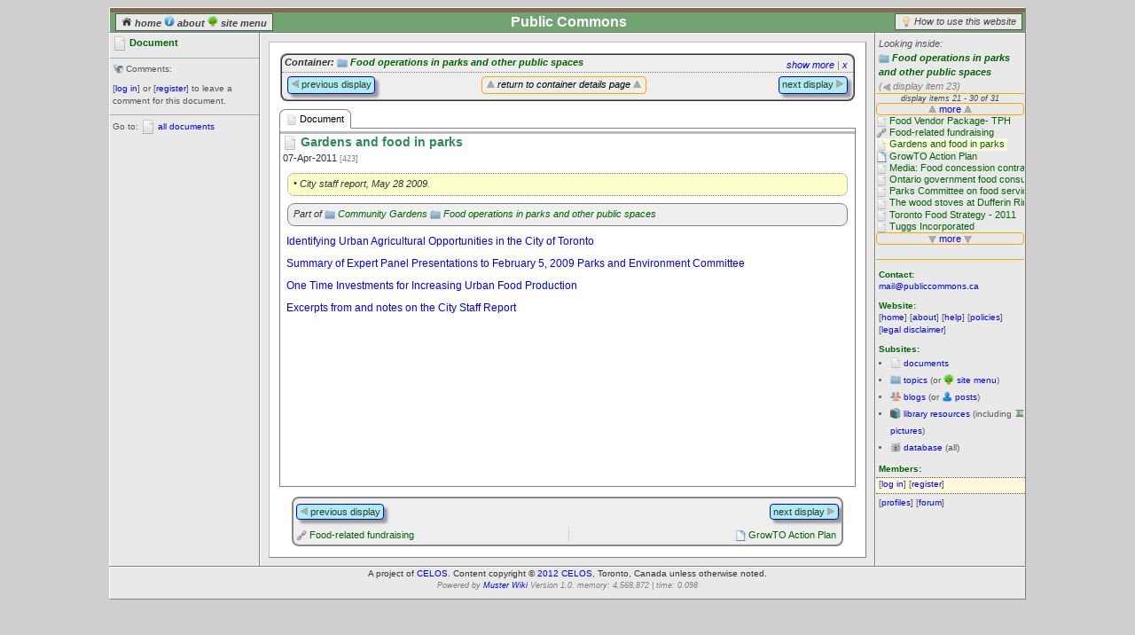

--- FILE ---
content_type: text/html; charset=utf-8
request_url: http://publiccommons.ca/documents/423?instanceid=559&path=738-&perpage=30
body_size: 6357
content:
<?xml version="1.0"?> 
<!DOCTYPE html PUBLIC "-//W3C//DTD XHTML 1.0 Transitional//EN" "http://www.w3.org/TR/xhtml1/DTD/xhtml1-transitional.dtd"> 
<html xmlns:dl xmlns="http://www.w3.org/1999/xhtml" xml:lang="en" lang="en"> 
<head> 
<title>Public Commons: Document: Gardens and food in parks</title> 
<meta http-equiv="content-type" content="text/xml;charset=iso-8859-1" />	
<meta name="keywords" content="" /> 
<meta name="description" content="" /> 
<link rel="stylesheet" type="text/css" href="/common/css/framework.css"/> 
<link rel="stylesheet" type="text/css" href="/common/css/content.css"/> 
<link rel="stylesheet" type="text/css" href="/common/css/template.css"/> 
<link rel="stylesheet" type="text/css" href="/common/dlml/css/dlcore.css"/> 
<link rel="stylesheet" type="text/css" href="/common/dlml/css/dlmenus.css"/> 
<link rel="stylesheet" type="text/css" href="/common/dlml/css/dltabs.css"/> 
<link rel="stylesheet" type="text/css" href="/common/dlml/css/dloutlines.css"/> 
<link rel="stylesheet" type="text/css" href="/common/dlml/css/dlwindows.css"/> 
<link rel="stylesheet" type="text/css" href="/common/dlml/css/dltrays.css"/> 
<link rel="stylesheet" type="text/css" href="/common/simplewiki/SimpleWiki.css"/> 
<script type="text/javascript" src="/common/js/json2.js"></script> 
<script type="text/javascript" src="/common/js/jquery-1.5.2.min.js"></script>
<script type="text/javascript" src="/common/js/jquery.tools.min.js"></script> 
<script type="text/javascript" src="/common/dlml/tabsfix.js"></script> 
<script type="text/javascript" src="/common/dlml/toolbox.historyfix.js"></script> 
<script type="text/javascript" src="/common/dlml/dlcore.js"></script> 
<script type="text/javascript" src="/common/dlml/dlmenus.js"></script> 
<script type="text/javascript" src="/common/dlml/dltabs.js"></script> 
<script type="text/javascript" src="/common/dlml/dloutlines.js"></script> 
<script type="text/javascript" src="/common/dlml/dlwindows.js"></script> 
<script type="text/javascript" src="/common/dlml/dltrays.js"></script> 
<script type="text/javascript" src="/common/simplewiki/SimpleWiki.js"></script> 
<script type="text/javascript" src="/common/js/muster.js"></script> 

<link rel="canonical" href="http://publiccommons.ca/documents/423"/>


<script type="text/javascript">

  var _gaq = _gaq || [];
  _gaq.push(['_setAccount', 'UA-2525745-30']);
  _gaq.push(['_trackPageview']);

  (function() {
    var ga = document.createElement('script'); ga.type = 'text/javascript'; ga.async = true;
    ga.src = ('https:' == document.location.protocol ? 'https://ssl' : 'http://www') + '.google-analytics.com/ga.js';
    var s = document.getElementsByTagName('script')[0]; s.parentNode.insertBefore(ga, s);
  })();

</script>



<script type="text/javascript">
function getjson(element,selector,data) {
	deferred = $.getJSON('/getjson' ,{selector:selector,data:data},
	function (data,status) {
		$(element)
			.css('display','none')
			.siblings('.' + data.sibling)
			.css('display','inline');
	});
	deferred.fail(function (data) {
		alert(data.responseText);
	});
}
function getactionjson(selector,data) {
	deferred = $.getJSON('/getjson',{selector:selector,data:data},
	function (data,status) {
		if (!data.continue) {
			alert(data.errorText);
			return false;
		} else {
			switch (selector) {
				case 'add':
					if (confirm('Add selected items to ' + data.objectName + ' [' + data.objectTitle + ']?')) {
						$('#actionvalue').val('actionadd');
						$('#actionform').submit();
					} else return false;
					break;
				case 'move':
					if (confirm('Move selected items to ' + data.objectName + ' [' + data.objectTitle + ']?')) {
						$('#actionvalue').val('actionmove');
						$('#actionform').submit();
					} else return false;
					break;
			}
			return true;
		}
	});
	deferred.fail(function (data) {
		alert(data.responseText);
	});
	return false;
}
</script>
</head> 

<body> 
<noscript>
Javascript is not enabled here. Javascript is required to view this website (Public Commons).
</noscript>
<script type="text/javascript">
function togglesidebar(sidebarname) {
	if (sidebarname == 'controls') {
		framename = 'leftcolumn-frame';
		anchorname = 'controlstoggle';
	} else {
		framename = 'rightcolumn-frame';
		anchorname = 'optionstoggle';
	}
	$frame = $('#' + framename);
	$anchor = $('#' + anchorname);
	if ($frame.css('height') == '20px') {
		$frame.css('height','auto').css('overflow','visible');
		$anchor.html('hide');
	} else {
		$frame.css('overflow','hidden').css('height','20px');
		$anchor.html('show');
	}
	return void(0); // for href javascript
}
</script>
<div id="page-context"> 
	<div id="header-frame"> 
		<div id="header-box"> 
			<div id="header-liner"> 
				 <!-- HEADER CONTENT - START --> 
				 <div style="position:relative">
<div style="position:absolute;left:0;font-weight:bold;font-style:italic;padding:2px 6px;background-color:#E9E9E9;border:1px solid #555;color:gray;margin:6px 3px 0 6px">
	<a style="vertical-align:top;color:#444" href="/">
		<img src="/common/images/home_sm.png" style="width:12px;vertical-align:baseline"/> 
		home
	</a> 
	<a style="vertical-align:top;color:#444" href="/pages/about">
		<img src="/common/images/about_sm.png" style="width:12px;vertical-align:baseline"/> 
		about
	</a>
	<a  style="vertical-align:top;color:#444" href="/topics/treetops">
		<img src="/common/images/tree_sm.png" style="width:12px;vertical-align:baseline"/> 
		site menu
	</a>
</div>
<div style="position:absolute;right:0;margin:6px 3px 0 0;border:1px solid #555;background-color:#E9E9E9;padding:2px 6px;font-style:italic">
	<img src="/common/images/idea_sm.png" style="width:12px;vertical-align:middle"/> 
	<a style="color:#444" href="/pages/basics">How to use this website</a>
</div>
<h1 class="compact" style="text-align:center">Public Commons</h1>

 </div>

				 <!-- HEADER CONTENT - END --> 
			</div> 
		</div> 
	</div> 
	<div id="content-context"> 
		<div id="fauxcolumn-outer"> 
			<div id="leftcolumn-frame"><div id="leftcolumn-box"><div id="leftcolumn-liner"> 
				  <!-- LEFT COLUMN CONTENT - START --> 
				 <div id="leftcolumn-toggle" onclick="togglesidebar('controls')">
					<h6 class="compact">Controls: <a id="controlstoggle" href="javascript:void(0)">show</a></h6>
					<hr>
				 </div>
				<h6 style="font-size:1.08em">
	<img src="/common/images/document_sm.png" style="vertical-align:middle" title="document"/> 
	Document
</h6>



	
		<hr />
	
	<p>
		<img src="/common/images/bullhorn_sm.png" style="width:12px;vertical-align:top" title="refresh"/> 
		Comments:
		
	</p>
	
		
		
			<p>
			[<a href="javascript:return void(0);" onClick="self.location='/member/login'+'?uri='+encodeURIComponent(location.href);">log in</a>] or
			[<a href="/member/register">register</a>]
			to leave a comment for this document.
			</p>
		
	
	


<hr />
<p>
Go to: <img src="/common/images/document_sm.png" style="vertical-align:middle" title="document"/> <a href="/documents">all documents</a>
</p>

				
				  <!-- LEFT COLUMN CONTENT - END --> 
			</div></div></div><!-- leftcolumn-liner, leftcolumn-box, leftcolumn-frame --> 
			<div id="rightcolumns-context"> 
				<div id="rightcolumn-frame"><div id="rightcolumn-box"><div id="rightcolumn-liner"> 
					<!-- RIGHT COLUMN CONTENT - START --> 
					 <div id="rightcolumn-toggle" onclick="togglesidebar('options')">
						<h6 class="compact">Options: <a id="optionstoggle" href="javascript:void(0)">show</a></h6>
						<hr>
					 </div>
					
<div style="font-size:8pt">

<p class="compact" style="cursor:default;font-style:italic;">
	Looking inside:<br/> 
	<span style="font-weight:bold"><span style="color:gray">
<img src="/common/images/folder_sm.png" style="width:12px;vertical-align:middle" title="topic"/>
  
<a style="color:darkgreen"
href="/topics/738#contents">Food operations in parks and other public spaces</a></span>
</span><br/>
	<span style="color:gray;font-style:italic;">
		(<img style="vertical-align:text-bottom" src="/common/images/arrowleft.gif" />
		display item 23)
	</span>
</p>
</div>
<iframe style="width:167px;height:186px;border:solid orange;border-width:1px 0"
	src="/sublists/itemlist/423/23/738?itempath=738-&itemperpage=30">
</iframe>
<div class="block-spacer"></div>

<h6 class="compact">Contact:</h6>
<p><a href="mailto:mail@publiccommons.ca">mail@publiccommons.ca</a></p>
<h6 class="compact">Website:</h6>
  <p>		[<a href="/">home</a>]		[<a href="/pages/about">about</a>]		[<a href="/pages/help">help</a>]		[<a href="/pages/policies">policies</a>]		[<a href="/pages/disclaimer">legal disclaimer</a>]	</p> 

<h6 class="compact">Subsites:</h6>
<ul style="text-align:left;line-height:2em;margin-left:8px;padding-left:8px"><li><img style="width:12px;vertical-align:text-bottom" src="/common/images/document_sm.png" alt="documents"> <a href="/documents">documents</a></li><li><img style="width:12px;vertical-align:text-bottom" src="/common/images/folder_sm.png" alt="topics"> <a href="/topics">topics</a>(or <img style="width:12px;vertical-align:text-bottom" src="/common/images/tree_sm.png" alt="topics"> <a href="/topics/treetops">site menu</a>)</li><li><img style="width:12px;vertical-align:text-bottom" src="/common/images/blog_sm.png" alt="blogs"> <a href="/blogs">blogs</a>(or <img style="width:12px;vertical-align:text-bottom" src="/common/images/blogentry_sm.png" alt="blog posts"> <a href="/blogs/allentries">posts</a>)</li><li><img style="width:12px;vertical-align:text-bottom" src="/common/images/library_sm.png" alt="library"> <a href="/library" >library resources</a>(including <img src="/common/images/picture_sm.png" style="width:12px;vertical-align:text-bottom" title="picture"> <a href="/library/pictures" >pictures</a>)</li><li><img style="width:12px;vertical-align:text-bottom" src="/common/images/db_sm.png" alt="database"> <a href="/database" >database</a> (all)</li></ul>

<h6 class="compact">Members:</h6>
<div style="border-style:dotted;border-width:1px 0;background-color:cornsilk;margin:3px 0">


<p class="compact" style="padding-bottom:3px">
	[<a href="javascript:return void(0);" onClick="self.location='/member/login'+'?uri='+encodeURIComponent(location.href);">log in</a>] 
	[<a href="/member/register">register</a>]</p>

</div>
<p>[<a href="/profiles">profiles</a>][<a target="_blank" href="https://groups.google.com/forum/#!forum/publiccommons">forum</a>]</p>


					
					
					<!-- RIGHT COLUMN CONTENT - END --> 
				</div></div></div><!-- rightcolumn-liner, rightcolumn-frame --> 
				<div id="centercolumn-context"> 
					<div id="fauxcolumn-center-outer"> 
					<div id="fauxcolumn-center-inner"> 
					<div id="centercolumn-frame"><div id="centercolumn-box"><div id="centercolumn-liner"> 
						<div id="content-frame"><div id="content-box"><div id="content-liner"> 
							<!-- CENTRE COLUMN CONTENT - START --> 
							


<script type="text/javascript">
function togglenavigatorblock() {
	$pathelement = $('#pathblock');
	$delimiterelement = $('#delimiterblock');
	$itemelement = $('#itemblock');
	$insideelement = $('#insideblock');
	if ($pathelement.css('display') == 'none') {
		$pathelement.slideDown('fast');
		$delimiterelement.slideDown('fast');
		$itemelement.slideDown('fast');
		$insideelement.slideUp('fast');
		$('#navigatorlink').html('show less');
	} else {
		$pathelement.slideUp('fast');
		$delimiterelement.slideUp('fast');
		$itemelement.slideUp('fast');
		$insideelement.slideDown('fast');
		$('#navigatorlink').html('show more');
	}
	return void(0); // for href javascript
}
function redirectsimpleurl() {
	location.href=location.pathname;
}
</script>
<div class="bookmark" style="position:relative;">
	<div style="border:2px ridge #888;border-radius:8px;background-color:#eee;line-height:1.5em;margin-bottom:8px;min-height:24px">
	<div style="float:right;margin:3px 3px 0 0">
		<p class="compact" style="color:gray;font-style:italic"><a id="navigatorlink" href="javascript:void(0)" onclick="togglenavigatorblock();" title="toggle navigator">show more</a> | <a href="javascript:redirectsimpleurl();void(0);" title="dismiss navigator">x</a></p>
	</div>
	
	
	
	<div  id="insideblock" style="padding-left:3px;font-style:italic;">
		<span style="color:#333;font-weight:bold">Container:</span> <span style="font-weight:bold"><span style="color:gray">
<img src="/common/images/folder_sm.png" style="width:12px;vertical-align:middle" title="topic"/>
  
<a style="color:darkgreen"
href="/topics/738#contents">Food operations in parks and other public spaces</a></span>
</span> 
	</div>
	
	<div id="pathblock" style="display:none">
		<p class="compact" style="color:gray;font-style:italic;padding:3px 0 0 3px">Current path: </p> 
		<div style="padding:3px">
			<div style="margin-left:-8px">
			
			
			<div  id="subjectblock" style="margin-left:8px">
				- <span style="font-style:italic;color:#333;font-weight:bold">Looking inside container:</span> <span style="font-weight:bold;font-size:1.25em"><span style="color:gray">
<img src="/common/images/folder_sm.png" style="width:12px;vertical-align:middle" title="topic"/>
  
<a style="color:darkgreen"
href="/topics/738#contents">Food operations in parks and other public spaces</a></span>
</span> 
			</div>
			
			</div>
		</div>
	</div>
	<div class="block-divider"></div>
	<div style="position:relative;border:dotted gray;border-width:1px 0 0 0;line-height:1.5em;padding-top:3px">
		<div style="position:absolute;padding:3px;text-align:center;margin-left:222px;top:1px">
			<span style="color:gray;font-style:italic;">
			<div onclick="$(this).css('backgroundColor','moccasin');location.href = $('#subjectblock').find('a').attr('href')"
				style="padding:0 5px 2px;color:black;display:inline-block;cursor:pointer;border:1px solid orange;border-radius:4px;"
				title="return to Topic: Food operations in parks and other public spaces">
				<img src="/common/images/arrowup.gif" />
				 return to container details page 
				<img src="/common/images/arrowup.gif" />
			</div> </span> 
		</div>
		<table class="compact" style="width:100%;border-collapse:collapse">
		<tr>
		<td style="width:50%;vertical-align:top">
		<div onclick="$(this).css('backgroundColor','blue').css('color','white');location.href = $('#previousframe').find('a').attr('href')" 
			style="margin-left:5px;cursor:pointer;padding:0 3px 2px;border:1px solid blue;float:left;background-color:paleturquoise;border-radius:4px;box-shadow: 4px 4px 3px #999;"
			title="go to Link: Food-related fundraising">
			<img src="/common/images/arrowleft.gif" /> previous display</div>
		<div style="clear:both;height:5px"></div>
		
		<div class="block-divider"></div>
		</td>
		<td style="text-align:right;vertical-align:top;">
		
			<div onclick="$(this).css('backgroundColor','blue').css('color','white');location.href = $('#nextframe').find('a').attr('href')" 
				style="margin-right:5px;cursor:pointer;padding:0 3px 2px;border:1px solid blue;float:right;background-color:paleturquoise;border-radius:4px;box-shadow: 4px 4px 3px #999;"
				title="go to Document File: GrowTO Action Plan">
				next display <img src="/common/images/arrowright.gif" />
			</div>
			<div style="clear:both;height:5px"></div>
		
		</td>
		</tr>
		<tr  id="delimiterblock" style="border:solid lightgray;border-width:0 0 1px 0;display:none">
		<td style="vertical-align:top">
		<div id="previousframe" style="float:left;padding:0 3px"><span style="color:gray"><img src="/common/images/link_icon_sm.png" style="width:12px;vertical-align:middle" title="link"/><a style="color:darkgreen"href="/library/links/110?instanceid=536&path=738-&perpage=30">Food-related fundraising</a></span></div>
		
		</td>
		<td style="vertical-align:top;border-left:1px solid lightgray;">
		<div id="nextframe" style="float:right;padding:0 3px;text-align:right;"><span style="color:gray"><img src="/common/images/xdoc_sm.png" style="width:12px;vertical-align:middle" title="document file"/><a style="color:darkgreen"href="/library/docfiles/8186?instanceid=17859&path=738-&perpage=30">GrowTO Action Plan</a></span></div> 
		
		</td>
		</tr>
		</table>
	</div>
	<div id="itemblock" style="display:none">
	<p class="compact">
		<span style="color:gray;font-style:italic;">
			Currently showing container's display item 23 of 31:
		</span> 
	</p>
	<p class="compact" style="font-weight:bold;text-align:center;color:#333;font-size:1.25em;"><span style="font-weight:normal;font-style:italic;font-size:.82em;">Current display:</span> Gardens and food in parks</p>
	</div>
	
	
	</div>
</div>



<dl:widget dltype='Tabs' 
	dltheme='winter' 
	dlconfig='{"effect":"fade","history":true}' 
	dleffect='{"fadeIn":"fast"}' 
	dlstyle='{"display":"none","margin-left":"-1px","margin-right":"-1px"}'>
	
	<dl:widget dltype='TabBar'>
		<dl:widget dltype='Tab' dlattribute='{"index":{"liner":{"href":"#document"}}}'><img src="/common/images/document_sm.png" style="width:12px;vertical-align:middle"/> Document</dl:widget>
		
		
	</dl:widget>
	<dl:widget dltype='TabPanes'>
		<dl:widget dltype='TabPane' dlstyle='{"min-height":"400px"}'>

			
	<div >
	
	
	 
		
		<div style="background-color:white">
		 
			
			
			
			<h3 class="compact">
				
				<img style="vertical-align:middle" src="/common/images/document_sm.png" title="document"/> 
				
				Gardens and food in parks
			</h3>
			<p>
				
				07-Apr-2011 
				 
				 
				 
				<span style="color:gray;font-size:smaller">
					[423]
				</span>
			</p>
			
			<div style="border-radius:8px;border:1px dotted gray;margin:8px;padding:3px 0 5px 0;background-color:#ffc">
				<p class="compact" style="font-style:italic;padding-left:6px">
					&bull; City staff report, May 28 2009.
				</p>
			</div>
			
			<div style="border-radius:8px;border:1px solid gray;margin:8px;background-color:#efefef;padding:3px 0 5px 0">
				<p class="compact" style="font-style:italic;padding-left:6px">
					Part of
					<span style="color:gray">
<img src="/common/images/folder_sm.png" style="width:12px;vertical-align:middle" title="topic"/>
  
<a style="color:darkgreen"
href="/topics/577">Community Gardens</a></span>
<span style="color:gray">
<img src="/common/images/folder_sm.png" style="width:12px;vertical-align:middle" title="topic"/>
  
<a style="color:darkgreen"
href="/topics/738">Food operations in parks and other public spaces</a></span>

					
				</p>
			</div>
			<div style="font-size:1.1em;margin:0 4px">
				
<p><a href="http://celos.ca/wiki/uploads/GardensAndFood/IdentifyingUrbanAgriculturalOpportunities.pdf" target="_blank">Identifying Urban Agricultural Opportunities in the City of Toronto</a></p>
<p><a href="http://celos.ca/wiki/uploads/GardensAndFood/SummaryOfExpertPanelPresentations.pdf" target="_blank">Summary of Expert Panel Presentations to February 5, 2009 Parks and Environment Committee</a></p>
<p><a href="http://celos.ca/wiki/uploads/GardensAndFood/InvestmentsForIncreasingUrbanFoodProduction.pdf" target="_blank">One Time Investments for Increasing Urban Food Production</a></p>
<p><a href="http://celos.ca/wiki/uploads/GardensAndFood/UrbanAgricultureMay28_09.pdf" target="_blank">Excerpts from and notes on the City Staff Report</a></p>
				<div style="clear:both"></div>
			</div>
			
		
		
		</div>
		
	 
	
	</div>




		</dl:widget>
		
		
	</dl:widget>
</dl:widget>


<div class="bookmark" style="padding:0 13px">
	<div style="border:2px solid #888;border-radius:8px;line-height:1.5em;padding-top:3px;background-color:#eee">
		<table class="compact" style="width:100%;">
		<tr>
		<td style="width:50%;vertical-align:top;">
		<div onclick="$(this).css('backgroundColor','blue').css('color','white');location.href = $('#previousframe').find('a').attr('href')" 
			style="cursor:pointer;padding:0 3px;border:1px solid blue;float:left;background-color:paleturquoise;border-radius:4px;box-shadow: 4px 4px 3px #999;">
			<img src="/common/images/arrowleft.gif" /> previous display</div>
		<div style="clear:both;height:5px"></div>
		</td>
		<td style="text-align:right;vertical-align:top;">
		
			<div onclick="$(this).css('backgroundColor','blue').css('color','white');location.href = $('#nextframe').find('a').attr('href')" 
				style="cursor:pointer;padding:0 3px;border:1px solid blue;float:right;background-color:paleturquoise;border-radius:4px;box-shadow: 4px 4px 3px #999;">
				next display <img src="/common/images/arrowright.gif" />
			</div>
		
		</td>
		</tr>
		<tr>
		<td style="vertical-align:top;">
		<div id="previousframe" style="float:left"><span style="color:gray"><img src="/common/images/link_icon_sm.png" style="width:12px;vertical-align:middle" title="link"/><a style="color:darkgreen"href="/library/links/110?instanceid=536&path=738-&perpage=30">Food-related fundraising</a></span></div>
		
		</td>
		<td style="border-left:1px solid lightgray;vertical-align:top;">
		<div style="float:right;padding:0 3px;">
		<div id="nextframe" style="float:right;text-align:right;"><span style="color:gray"><img src="/common/images/xdoc_sm.png" style="width:12px;vertical-align:middle" title="document file"/><a style="color:darkgreen"href="/library/docfiles/8186?instanceid=17859&path=738-&perpage=30">GrowTO Action Plan</a></span> </div> 
		
		</div>
		</td>
		</tr>
		</table>
	</div>
</div>





							<!-- CENTRE COLUMN CONTENT - END --> 
						</div><!-- centercolumn-liner --></div><!-- centercolumn-box --></div><!-- centercolumn-frame --> 
					</div></div></div><!-- content-frame, content-box, content-liner --> 
					<div style="clear:both"></div> 
					</div><!-- fauxcolumn-center-inner --> 
					</div><!-- fauxcolumn-center-outer --> 
				</div><!-- centercolumn-context --> 
			</div><!-- rightcolumns-context --> 
		</div><!-- fauxcolumn-outer --> 
		<div id="fauxcolumn-bottom"></div> 
		<div id="footer-frame"><div id="footer-box"><div id="footer-liner"> 
			<!-- FOOTER CONTENT - START --> 
			<p class="compact" style="text-align:center;color:#333;font-size:.92em">
A project of 
<a target="_blank" href="http://celos.ca">CELOS</a>. Content copyright &copy; <a href="http://publiccommons.ca/pages/policies#copyright">2012 CELOS</a>, Toronto, Canada unless otherwise noted.
</p>

<p style="text-align:center;color:gray;font-size:smaller">
<em>Powered by <a target="_blank" href="http://musterdb.net">Muster Wiki</a> Version 1.0. memory: 4,568,872 | time: 0.098</em>
</p>
 
 
			<!-- FOOTER CONTENT - END --> 
		</div><!-- footer-liner --></div><!-- footer-box --></div><!-- footer-frame --> 
	</div><!-- content-context --> 
</div><!-- page-context --> 
</body> 
 
</html> 

--- FILE ---
content_type: text/html; charset=utf-8
request_url: http://publiccommons.ca/sublists/itemlist/423/23/738?itempath=738-&itemperpage=30
body_size: 1633
content:
<?xml version="1.0"?> 
<!DOCTYPE html PUBLIC "-//W3C//DTD XHTML 1.0 Transitional//EN" "http://www.w3.org/TR/xhtml1/DTD/xhtml1-transitional.dtd"> 
<html xmlns:dl xmlns="http://www.w3.org/1999/xhtml" xml:lang="en" lang="en"> 
<head> 
<base target="_top" />
<title></title> 
<meta http-equiv="content-type" content="text/xml;charset=iso-8859-1" />	
<meta name="keywords" content="" /> 
<meta name="description" content="" /> 
<link rel="stylesheet" type="text/css" href="/common/css/framework.css"/> 
<link rel="stylesheet" type="text/css" href="/common/css/content.css"/> 
<link rel="stylesheet" type="text/css" href="/common/css/template.css"/> 
<link rel="stylesheet" type="text/css" href="/common/dlml/css/dlcore.css"/> 
<link rel="stylesheet" type="text/css" href="/common/dlml/css/dlmenus.css"/> 
<link rel="stylesheet" type="text/css" href="/common/dlml/css/dltabs.css"/> 
<link rel="stylesheet" type="text/css" href="/common/dlml/css/dloutlines.css"/> 
<link rel="stylesheet" type="text/css" href="/common/dlml/css/dlwindows.css"/> 
<link rel="stylesheet" type="text/css" href="/common/dlml/css/dltrays.css"/> 
<link rel="stylesheet" type="text/css" href="/common/simplewiki/SimpleWiki.css"/> 
<script type="text/javascript" src="/common/js/json2.js"></script> 
<script type="text/javascript" src="/common/js/jquery-1.5.2.min.js"></script>
<script type="text/javascript" src="/common/js/jquery.tools.min.js"></script> 
<script type="text/javascript" src="/common/dlml/tabsfix.js"></script> 
<script type="text/javascript" src="/common/dlml/toolbox.historyfix.js"></script> 
<script type="text/javascript" src="/common/dlml/dlcore.js"></script> 
<script type="text/javascript" src="/common/dlml/dlmenus.js"></script> 
<script type="text/javascript" src="/common/dlml/dltabs.js"></script> 
<script type="text/javascript" src="/common/dlml/dloutlines.js"></script> 
<script type="text/javascript" src="/common/dlml/dlwindows.js"></script> 
<script type="text/javascript" src="/common/dlml/dltrays.js"></script> 
<script type="text/javascript" src="/common/simplewiki/SimpleWiki.js"></script> 
<script type="text/javascript" src="/common/js/muster.js"></script> 



</head> 
 
<body style="background-color:transparent">
<!-- CENTRE COLUMN CONTENT - START --> 
<script type="text/javascript">
$(document).ready(function() {
	$('#423').addClass('selected');
});
</script>


<div style="overflow:visible">
<div style="color:#444;text-align:center;font-style:italic;white-space:nowrap;font-size:7pt">
display items 21 - 30 of 31
</div>
<div style="border:1px solid orange;border-radius:4px;text-align:center;color:#444">
	
	
	<img src="/common/images/arrowup.gif" style="vertical-align:baseline"/>
	<a target="_self" href="/sublists/itemlist/423/23/738?itempath=738-&itemperpage=30&previous=<<&page=3">more</a>
	<img src="/common/images/arrowup.gif" style="vertical-align:baseline"/>
	
</div>
<div style="overflow:hidden">

	<div id="267" style="white-space:nowrap;float:left;padding-right:3px" title="Food Vendor Package- TPH">
		<span style="color:gray"><img src="/common/images/document_sm.png" style="width:12px;vertical-align:middle" title="file"/><a style="color:darkgreen"href="/documents/267?instanceid=545&path=738-&perpage=30">Food Vendor Package- TPH</a></span>
	</div>
	<div class="block-divider"></div>

	<div id="110" style="white-space:nowrap;float:left;padding-right:3px" title="Food-related fundraising">
		<span style="color:gray"><img src="/common/images/link_icon_sm.png" style="width:12px;vertical-align:middle" title="link"/><a style="color:darkgreen"href="/library/links/110?instanceid=536&path=738-&perpage=30">Food-related fundraising</a></span>
	</div>
	<div class="block-divider"></div>

	<div id="423" style="white-space:nowrap;float:left;padding-right:3px" title="Gardens and food in parks">
		<span style="color:gray"><img src="/common/images/document_sm.png" style="width:12px;vertical-align:middle" title="file"/><a style="color:darkgreen"href="/documents/423?instanceid=559&path=738-&perpage=30">Gardens and food in parks</a></span>
	</div>
	<div class="block-divider"></div>

	<div id="8186" style="white-space:nowrap;float:left;padding-right:3px" title="GrowTO Action Plan">
		<span style="color:gray"><img src="/common/images/xdoc_sm.png" style="width:12px;vertical-align:middle" title="document file"/><a style="color:darkgreen"href="/library/docfiles/8186?instanceid=17859&path=738-&perpage=30">GrowTO Action Plan</a></span>
	</div>
	<div class="block-divider"></div>

	<div id="113" style="white-space:nowrap;float:left;padding-right:3px" title="Media: Food concession contracts">
		<span style="color:gray"><img src="/common/images/document_sm.png" style="width:12px;vertical-align:middle" title="file"/><a style="color:darkgreen"href="/documents/113?instanceid=538&path=738-&perpage=30">Media: Food concession contracts</a></span>
	</div>
	<div class="block-divider"></div>

	<div id="112" style="white-space:nowrap;float:left;padding-right:3px" title="Ontario government food consultation">
		<span style="color:gray"><img src="/common/images/document_sm.png" style="width:12px;vertical-align:middle" title="file"/><a style="color:darkgreen"href="/documents/112?instanceid=537&path=738-&perpage=30">Ontario government food consultation</a></span>
	</div>
	<div class="block-divider"></div>

	<div id="399" style="white-space:nowrap;float:left;padding-right:3px" title="Parks Committee on food service">
		<span style="color:gray"><img src="/common/images/document_sm.png" style="width:12px;vertical-align:middle" title="file"/><a style="color:darkgreen"href="/documents/399?instanceid=554&path=738-&perpage=30">Parks Committee on food service</a></span>
	</div>
	<div class="block-divider"></div>

	<div id="126" style="white-space:nowrap;float:left;padding-right:3px" title="The wood stoves at Dufferin Rink and Christie Rink">
		<span style="color:gray"><img src="/common/images/document_sm.png" style="width:12px;vertical-align:middle" title="file"/><a style="color:darkgreen"href="/documents/126?instanceid=540&path=738-&perpage=30">The wood stoves at Dufferin Rink and Christie Rink</a></span>
	</div>
	<div class="block-divider"></div>

	<div id="281" style="white-space:nowrap;float:left;padding-right:3px" title="Toronto Food Strategy - 2011">
		<span style="color:gray"><img src="/common/images/document_sm.png" style="width:12px;vertical-align:middle" title="file"/><a style="color:darkgreen"href="/documents/281?instanceid=547&path=738-&perpage=30">Toronto Food Strategy - 2011</a></span>
	</div>
	<div class="block-divider"></div>

	<div id="400" style="white-space:nowrap;float:left;padding-right:3px" title="Tuggs Incorporated">
		<span style="color:gray"><img src="/common/images/document_sm.png" style="width:12px;vertical-align:middle" title="file"/><a style="color:darkgreen"href="/documents/400?instanceid=555&path=738-&perpage=30">Tuggs Incorporated</a></span>
	</div>
	<div class="block-divider"></div>

</div>
<div style="border:1px solid orange;border-radius:4px;text-align:center;color:#444">
	
	
	<img src="/common/images/arrowdown.gif" style="vertical-align:middle"/>
	<a target="_self" href="/sublists/itemlist/423/23/738?itempath=738-&itemperpage=30&next=>>&page=3">more</a>
	<img src="/common/images/arrowdown.gif" style="vertical-align:middle"/>
	
</div>
</div>


<!-- CENTRE COLUMN CONTENT - END --> 
<div style="clear:both"></div> 
</body> 
 
</html> 

--- FILE ---
content_type: text/css
request_url: http://publiccommons.ca/common/dlml/css/dlcore.css
body_size: 68
content:
dl\:module, dl\:widget, dl\:settings, dl\:marker {
	display:none;
}


--- FILE ---
content_type: text/css
request_url: http://publiccommons.ca/common/dlml/css/dlmenus.css
body_size: 4022
content:
/* DynaMan version .7 March,2009
copyright (c) 2007 Henrik Bechmann, Bechmann Software Services, Toronto Canada, all rights reserved.
www.bechmann.ca. General Public Licence.
*/
/*==============MenuItem states==============*/
div.menuitem-ready {
	border-color:#ddd;
	background-color:#ddd;
	color:black;
}
div.menuitem-ready-hover {
	border-color:#eee #bbb #bbb #eee;
	background-color:yellow;
	color:black;
}
div.menuitem-ready-active {
	border-color:#bbb #fff #fff #bbb;
	background-color:white;
	color:black;
}
div.menuitem-ready-hover-active {
	border-color:#000 #fff #fff #000;
	background-color:white;
	color:red;
}
div.menuitem-open {
	border-color:#ddd;
	background-color:#ddd;
	color:black;
}
div.menuitem-open-hover {
	border-color:#eee #bbb #bbb #eee;
	background-color:silver;
	color:black;
}
div.menuitem-open-active {
	border-color:#bbb #fff #fff #bbb;
	background-color:white;
	color:black;
}

div.menuitem-open-hover-active {
	border-color:#000 #fff #fff #000;
	background-color:white;
	color:red;
}
div.menuitem-closed {
	border-color:#ddd;
	background-color:#ddd;
	color:black;
}
div.menuitem-closed-hover {
	border-color:#eee #bbb #bbb #eee;
	background-color:silver;
	color:black;
}
div.menuitem-closed-active {
	border-color:#bbb #fff #fff #bbb;
	background-color:white;
	color:black;
}
div.menuitem-closed-hover-active {
	border-color:#000 #fff #fff #000;
	background-color:white;
	color:red;
}

div.menuitem-closed,
div.menuitem-closed-hover,
div.menuitem-closed-active,
div.menuitem-closed-hover-active {
	background-image:url(arrowright.gif);
	background-repeat:no-repeat;
	background-position:98% 50%;
}

div.menuitem-open,
div.menuitem-open-hover,
div.menuitem-open-active,
div.menuitem-open-hover-active {
	background-image:url(arrowdown.gif);
	background-repeat:no-repeat;
	background-position:98% 50%;
}

div.menuitem-ready,
div.menuitem-ready-hover,
div.menuitem-ready-active,
div.menuitem-ready-hover-active,
div.menuitem-closed,
div.menuitem-closed-hover,
div.menuitem-closed-active,
div.menuitem-closed-hover-active,
div.menuitem-open,
div.menuitem-open-hover,
div.menuitem-open-active,
div.menuitem-open-hover-active {
 border-width:2px;
 border-style:solid;
 padding:1px 12px;
}

/*==============MenuMan==============*/
div.menublock-platform {
 position:relative;
 font-size:8pt;
 font-family:Arial, Geneva, sans-serif;
 z-index:10000;
 cursor:default;
}
div.menustrip-frame {
 position:absolute;
 background-color:#fff; /*prevent event transparency in IE*/
/* width:800px;*/
}
div.menustrip-box {
 border-color: #eee #bbb #bbb #eee;
 border-width:2px;
 border-style:solid;
 background-color:#ddd;
}
div.menustrip-liner {
 position:relative;
/* height:21px;*/
}
div.menunode-frame {
 position:relative;
}
div.menuitem-frame {
 position:relative;
 background-color:white; /* for ie */
}
div.menuitem-box {
 border-width:2px;
 border-style:solid;
 padding:0px 12px;
 border-color:#ddd;
 background-color:#ddd;
 color:#333;
}
div.menuitem-liner {
 position:relative;
}
div.menucolumn-frame {
 position:absolute;
 width:128px;
 background-color:#fff; /*prevent event transparency in IE*/
}
div.menuflyout {
/* left:104%;
 top:5px;*/
 left:100%;
 top:0;
}
div.menudropdown {
 top:20px;
 left:0;
}
div.menustripflyout {
 left:100%;
 top:0;
}
div.stripdropdown {
 top:20px;
}
div.menucolumn-box {
 position:relative;
/* top:-5px;
 left:-5px;*/
 border-color: #eee #bbb #bbb #eee;
 border-width: 2px;
 border-style: solid;
 background-color:#ddd;
}
div.menucolumn-liner {
 position:relative;
}
div.menudivider {
 border-top:2px solid #bbb;
 border-bottom:2px solid #eee;
}
.arrow-down {
 background-image:url(arrowdown.gif);
 background-position:0 4px;
 background-repeat:no-repeat;
}
/*end of base menu*/
/*\*/
* html div.menuflyout {
 right:-104%;
 left:auto;
}
* html div.menustripflyout {
 right:-100%;
 left:auto;
}
* html div.menustrip-box{
 height:auto;
}
* html div.menuitem-frame, div.menuitem-box, div.menuitem-liner {
 width:100%; /* boxLayout */
}
/**/
.hidden {
 display:none;
}


--- FILE ---
content_type: application/x-javascript
request_url: http://publiccommons.ca/common/dlml/dltabs.js
body_size: 8831
content:
/*
Gargoyle components (dltabs.js) copyright (c) 2007 - 2011 Henrik Bechmann, bechmann.ca, 
	Bechmann Software Services, Toronto Canada, all rights reserved.
website: www.dlml.org/gargoyle
licence: BSD
dl = "dynamic layout"
*/
/*
Tabs

Future: 
- horizontal accordion, 
- tabbarpane - interspersed notes between tabs
- toggleplay

Tasks:
- tabicons (multiple tab sets?), tabsiconbar
- add attribute trees for defaults for DLPlatform and DLContainers
- history
- over-ride tab color scheme, inherited by associated pane (acts as divider)

Bugs: 
- JQuery tools has a bug whereby next sometimes rotates without rotate set to true

*/
// set up tabs model
TabsManager = new (DLPrototype({
$extends:DLModule,
$prototype:{
 name:"TabsManager"
}
}))();

//===============[ ABTRACT PROTOTYPES ]==================//

AbstractTabs = DLPrototype({
$extends:DLPlatform,
$prototype:{
	type:'AbstractTabs',
	metadata:
		DLServices.extend(
			DLServices.clone(DLData.styleattributetree),
			{
				ATTRIBUTES:['dlorientation','dlmode','dltheme','dlconfig','dlslideshow'],
				PARSERS:{
					dlconfig:DLParse.jsonproperty('config'),
					dlslideshow:DLParse.jsonproperty('slideshow')
				}
			}
		),
	initialize:function () {
		var slideshow;
		if (slideshow = this.slideshow) {
			var slideshowconfig = (typeof slideshow === 'object')? slideshow:{};
			this.tabs.slideshow(slideshowconfig);
		}
	}
}
});

AbstractTab = DLPrototype({
$extends:DLObject,
$prototype:{
	type:'AbstractTab',
	metadata:DLData.styleattributetree
}
});

AbstractTabPane = DLPrototype({
$extends:DLObject,
$prototype:{
	type:'AbstractTabPane',
	metadata:DLData.styleattributetree
}
});

//====================[ TABS ]======================//

Tabs = DLPrototype({
$constructor:function () { // defaults
	this.dlorientation = 'top';
	this.dltheme = 'winter';
	this.dldocked = false;
},
$extends:AbstractTabs,
$prototype:{
	type:'Tabs',
	html:'<div dlindex="liner" class="tabs"><div style="clear:both"></div>',
	metadata:{ATTRIBUTES:['dldocked'],DLPARSERS:DLParse['boolean']},
	initialize:function () { // call JQuery Tools setup
		var orientation = this.dlorientation,config;
		if (this.dldocked) $(this.elements.frame).addClass('docked');
		if (orientation == "top" || orientation == "bottom") orientation += " horizontal";
			else orientation += " vertical";
		this.render({frame:{classes:{addClass:orientation + ' ' + this.dltheme}}});
		this.render();
		var $tabbar = $(">.tabbar",this.elements.frame);
		if (!$tabbar.length) {
			$tabbar = $(">.tabiconbar",this.elements.frame);
			if (!$tabbar.length) $tabbar = $(">.tabcontrols .tabiconbar",this.elements.frame);
			if (!$tabbar.length) return;
			config = {tabs:'.tabicon',rotate:true};
		} else {
			config = {tabs:'.tab',rotate:true};
		}
		this.tabs = $tabbar;
		this.config && $.extend(config,this.config);
		var $panes = $(">.tabpanes>.tabpanes-box>.tabpanes-liner>.tabpane",this.elements.frame);
		if (!($tabbar.length && $panes.length)) return;
		DLServices.initializechildren(this);
		$tabbar.tabs($panes,config);
		this.base.initialize.call(this);
	}
}
});

TabBar = DLPrototype({
$extends:DLContainer,
$prototype:{
	type:'TabBar',
	html:'<div class="tabbar"><div class="tabbar-box" dlindex="box"><div class="tabbar-liner"></div></div></div>',
	metadata:DLData.styleattributetree,
	initialize: function () {
		DLServices.initializechildren(this);
	}
}
});

TabIconBar = DLPrototype({ // for autoplay
$extends:TabBar,
$prototype:{
	type:'TabIconBar',
	html:'<div class="tabiconbar"></div>',
	metadata:DLData.styleattributetree,
	initialize: function () {
		DLServices.initializechildren(this);
	}
}
});

TabPanes = DLPrototype({
$extends:DLContainer,
$prototype:{
	type:'TabPanes',
	html:'<div class="tabpanes"><div class="tabpanes-box" dlindex="box"><div dlindex="liner" class="tabpanes-liner"></div><div class="paneblock-divider" style="clear:both"></div></div></div>',
	metadata:DLData.styleattributetree
}
});

TabPane = DLPrototype({
$extends:AbstractTabPane,
$constructor: function () {
	this.dldock = false;
},
$prototype:{
	type:'TabPane',
	html:'<div class="tabpane"><div class="tabpane-box" dlindex="box"><div class="tabpane-liner"></div></div></div>',
	metadata:{ATTRIBUTES:['dldock'],PARSERS:{dldock:DLParse['boolean']}},
	initialize: function () {
		if (this.dldock) $(this.elements.liner).addClass('dock');
	}
}
});

Tab = DLPrototype({
$extends:AbstractTab,
$prototype:{
	type:'Tab',
	html:'<div class="tab"><div dlindex="left" class="tableft"></div><a dlindex="liner" href="javascript:void(0);"></a><div dlindex="right" class="tabright"></div></div>'
}
});

TabIcon = DLPrototype({
$extends:AbstractTab,
$prototype:{
	type:'TabIcon',
	html:'<div class="tabicon"></div>'
}
});
TabControls = DLPrototype({
$extends:DLContainer,
$prototype:{
	type:'TabControls',
	html:'<div class="tabcontrols"><div class="tabcontrols-box" dlindex="box"><div dlindex="liner" class="tabcontrols-liner"><div class="tabcontrols-divider"></div></div></div></div>',
	metadata:DLServices.extend(DLServices.clone(DLData.styleattributetree),
		{
			SETTINGS:{
				defaults:{
					COLLECTIONS:{
						defaults:DLData.styleattributetree
					}
				}
			},
			COLLECTIONS:{
				defaults:DLData.styleattributetree
			}
		})
}
});
//first, previous, next, last, stop, play, expand, collapse,
TabControl = DLPrototype({
$extends:DLObject,
$prototype:{
	type:'TabControl',
	html:'<div class="tabcontrol"><div class="tabcontrol-box" dlindex="box"><div class="tabcontrol-liner"></div></div></div>',
	metadata:DLServices.extend(DLServices.clone(DLData.styleattributetree),
		{ATTRIBUTES:['dlaction']}),
	dlactions:['first', 'previous', 'next', 'last', 'stop', 'play', 'expand', 'collapse'],
	initialize: function() {
		var action = this.dlaction;
		var frame = this.elements.frame;
		if (action && this.dlactions.inArray(action)) {
			$(frame).bind('click',DLEventTerminal(action));
			(action == 'previous') && ($(frame).addClass('backward'));
			(action == 'next') && ($(frame).addClass('forward'));
		}
		this.api = this.platform.tabs.data('tabs');
	},
	act: function (action,data)	{
		this[action] && this[action](data);
	},
	first: function (data) {
		this.api.click(0);
	},
	previous: function (data) {
		this.api.prev();
	},
	next: function (data) {
		this.api.next();
	},
	last: function (data) {
		this.api.click(this.api.getTabs().length - 1);
	},
	stop: function (data) {
		this.platform.tabs.data('slideshow').stop();
	},
	play: function (data) {
		this.api.next();
		this.platform.tabs.data('slideshow').play()
	},
	expand: function (data) {
		this.api.getPanes().show("fast");
	},
	collapse: function (data) {
		this.api.getPanes().hide("fast").eq(this.api.getIndex()).show("fast");
	}
}
});
// ===================[ ACCORDIONS ]========================//
Accordion = DLPrototype({
$constructor:function () {
	this.dlorientation = 'vertical';
	this.dlmode = 'default'; // or "toggle" or "toggle-each"
	this.dltheme = 'winter';
},
$extends:AbstractTabs,
$prototype:{
	type:'Accordion',
	html:'<div class="accordion"><div class="accordion-box" dlindex="box"><div class="accordion-liner"></div></div></div>',
	initialize:function () {
		var orientation = this.dlorientation;
		(orientation == "vertical" || orientation == "horizontal") || (orientation = "vertical");
		var effect = (orientation == "vertical")? "slide":"horizontal";
		var mode = this.dlmode;
		var modeclass;
		if (!(mode == 'default')) {
			effect = mode; // *** temporary hack for toggle modes
			modeclass = 'toggle'; // for icon
		}
		var $accordion = $(this.elements.frame);
		this.tabs = $accordion;
		var config = {tabs:'>.accordion-box>.accordion-liner>.accordiontab',effect:effect,rotate:true}; // immediate descendents only
		this.config && $.extend(config,this.config);
		var $panes = $(">.accordion-box>.accordion-liner>.accordionpane",this.elements.frame);
		if (!($accordion.length && $panes.length)) return;
		$accordion.tabs($panes,config);
		var class_string = orientation + ' ' + this.dltheme;
		if (modeclass) class_string+= ' ' + modeclass;
		this.render({frame:{classes:{addClass:class_string}}});
		this.base.initialize.call(this);
	}
}
});

AccordionTab = DLPrototype({
$extends:AbstractTab,
$prototype:{
	type:'AccordionTab',
	html:'<div class="accordiontab"><div class="accordiontab-box"><div class="accordiontab-liner"></div></div></div>'
}
});

AccordionPane = DLPrototype({
$extends:AbstractTabPane,
$prototype:{
	type:'AccordionPane',
	html:'<div class="accordionpane"><div class="accordionpane-box" dlindex="box"><div class="accordionpane-liner"></div></div></div>'
}
});

TabsManager.register(
[
// AbstractTabs 
// AbstractTab
// AbstractTabPane
Tabs,
TabBar,
TabIconBar, // for tab icons
TabPanes,
TabPane,
Tab,
TabIcon, // for controls
TabControls, // toolbar
TabControl,

Accordion,
AccordionTab,
AccordionPane
]
);


--- FILE ---
content_type: application/x-javascript
request_url: http://publiccommons.ca/common/js/muster.js
body_size: 2012
content:
function toggleblockfade(blockid) {
	$element = $('#' + blockid);
	if ($element.css('display') == 'none') {
		$element.fadeIn('fast');
	} else {
		$element.fadeOut('fast');
	}
}
function toggleblock(blockid) {
	$element = $('#' + blockid);
	if ($element.css('display') == 'none') {
		$element.slideDown('fast');
//		return true;
	} else {
		$element.slideUp('fast');
//		return false;
	}
	return void(0); // for href javascript
}
function toggleactionblock(blockid,listid) {
	$element = $('#' + blockid);
	if ($element.css('display') == 'none') {
		$element.slideDown('fast');
		isdisplayed = true;
	} else {
		$element.slideUp('fast');
		isdisplayed = false;
	}
	$listelement = $('#' + listid);
	if (isdisplayed) {
		$listelement.addClass('actionactive');
	} else {
		$listelement.removeClass('actionactive');
	}
}
function toggleactionselections() {
	$mastercheckbox = $('#globalactioncheckmark');
	$actionselections = $('input.actionselection');
	if ($mastercheckbox.is(':checked')) {
		$actionselections.attr('checked',true);
	} else {
		$actionselections.attr('checked',false);
	}
}
function confirmactionadd(targetidfieldname) {
	$targetidfield = $('#' + targetidfieldname);
	targetvalue = $targetidfield.val();
	if (!targetvalue) {
		alert('Please enter a target container id');
		return false;
	}
	retval = getactionjson('add',targetvalue);
	return retval;
}
function confirmactionremove() {
	if (confirm('Remove selected items from this container?\nThis action cannot be undone!')) {
		$('#actionvalue').val('actionremove');
		return true;
	} else return false;
}
function confirmactionpublish() {
	if (confirm('Publish selected items?')) {
		$('#actionvalue').val('actionpublish');
		return true;
	} else return false;
}
function confirmactionmove(targetidfieldname) {
	$targetidfield = $('#' + targetidfieldname);
	targetvalue = $targetidfield.val();
	if (!targetvalue) {
		alert('Please enter a target container id');
		return false;
	}
	retval = getactionjson('move',targetvalue);
	return retval;
}


--- FILE ---
content_type: application/x-javascript
request_url: http://publiccommons.ca/common/simplewiki/SimpleWiki.js
body_size: 514
content:
// requires access to jquery
quicktoctoggle = function ()
{
	body = $('#quicktoc-body').get(0);
	caption = $('#quicktoc-caption').get(0);
	if ($(body).css('display') == 'none')
	{
		$(body).css('display','block');
		$(caption).removeClass('quicktoc-closed').addClass('quicktoc-open');
	}
	else
	{
		$(body).css('display','none');
		$(caption).removeClass('quicktoc-open').addClass('quicktoc-closed');
	}
}
$(function() {
 $("#quicktoc-header").click(quicktoctoggle);
 $("#quicktoc-body").click(quicktoctoggle);
});